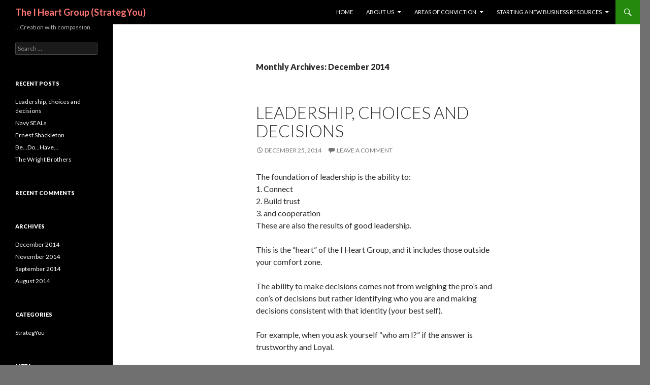

--- FILE ---
content_type: text/html; charset=UTF-8
request_url: http://strategyou.com/?m=201412
body_size: 8119
content:
<!DOCTYPE html>
<!--[if IE 7]>
<html class="ie ie7" lang="en-US">
<![endif]-->
<!--[if IE 8]>
<html class="ie ie8" lang="en-US">
<![endif]-->
<!--[if !(IE 7) | !(IE 8) ]><!-->
<html lang="en-US">
<!--<![endif]-->
<head>
	<meta charset="UTF-8">
	<meta name="viewport" content="width=device-width">
	<title>December | 2014 | The I Heart Group (StrategYou)</title>
	<link rel="profile" href="http://gmpg.org/xfn/11">
	<link rel="pingback" href="http://strategyou.com/xmlrpc.php">
	<!--[if lt IE 9]>
	<script src="http://strategyou.com/wp-content/themes/twentyfourteen/js/html5.js"></script>
	<![endif]-->
	<link rel='dns-prefetch' href='//fonts.googleapis.com' />
<link rel='dns-prefetch' href='//s.w.org' />
<link rel="alternate" type="application/rss+xml" title="The I Heart Group (StrategYou) &raquo; Feed" href="http://strategyou.com/?feed=rss2" />
<link rel="alternate" type="application/rss+xml" title="The I Heart Group (StrategYou) &raquo; Comments Feed" href="http://strategyou.com/?feed=comments-rss2" />
		<script type="text/javascript">
			window._wpemojiSettings = {"baseUrl":"https:\/\/s.w.org\/images\/core\/emoji\/2\/72x72\/","ext":".png","svgUrl":"https:\/\/s.w.org\/images\/core\/emoji\/2\/svg\/","svgExt":".svg","source":{"concatemoji":"http:\/\/strategyou.com\/wp-includes\/js\/wp-emoji-release.min.js?ver=4.6.29"}};
			!function(e,o,t){var a,n,r;function i(e){var t=o.createElement("script");t.src=e,t.type="text/javascript",o.getElementsByTagName("head")[0].appendChild(t)}for(r=Array("simple","flag","unicode8","diversity","unicode9"),t.supports={everything:!0,everythingExceptFlag:!0},n=0;n<r.length;n++)t.supports[r[n]]=function(e){var t,a,n=o.createElement("canvas"),r=n.getContext&&n.getContext("2d"),i=String.fromCharCode;if(!r||!r.fillText)return!1;switch(r.textBaseline="top",r.font="600 32px Arial",e){case"flag":return(r.fillText(i(55356,56806,55356,56826),0,0),n.toDataURL().length<3e3)?!1:(r.clearRect(0,0,n.width,n.height),r.fillText(i(55356,57331,65039,8205,55356,57096),0,0),a=n.toDataURL(),r.clearRect(0,0,n.width,n.height),r.fillText(i(55356,57331,55356,57096),0,0),a!==n.toDataURL());case"diversity":return r.fillText(i(55356,57221),0,0),a=(t=r.getImageData(16,16,1,1).data)[0]+","+t[1]+","+t[2]+","+t[3],r.fillText(i(55356,57221,55356,57343),0,0),a!=(t=r.getImageData(16,16,1,1).data)[0]+","+t[1]+","+t[2]+","+t[3];case"simple":return r.fillText(i(55357,56835),0,0),0!==r.getImageData(16,16,1,1).data[0];case"unicode8":return r.fillText(i(55356,57135),0,0),0!==r.getImageData(16,16,1,1).data[0];case"unicode9":return r.fillText(i(55358,56631),0,0),0!==r.getImageData(16,16,1,1).data[0]}return!1}(r[n]),t.supports.everything=t.supports.everything&&t.supports[r[n]],"flag"!==r[n]&&(t.supports.everythingExceptFlag=t.supports.everythingExceptFlag&&t.supports[r[n]]);t.supports.everythingExceptFlag=t.supports.everythingExceptFlag&&!t.supports.flag,t.DOMReady=!1,t.readyCallback=function(){t.DOMReady=!0},t.supports.everything||(a=function(){t.readyCallback()},o.addEventListener?(o.addEventListener("DOMContentLoaded",a,!1),e.addEventListener("load",a,!1)):(e.attachEvent("onload",a),o.attachEvent("onreadystatechange",function(){"complete"===o.readyState&&t.readyCallback()})),(a=t.source||{}).concatemoji?i(a.concatemoji):a.wpemoji&&a.twemoji&&(i(a.twemoji),i(a.wpemoji)))}(window,document,window._wpemojiSettings);
		</script>
		<style type="text/css">
img.wp-smiley,
img.emoji {
	display: inline !important;
	border: none !important;
	box-shadow: none !important;
	height: 1em !important;
	width: 1em !important;
	margin: 0 .07em !important;
	vertical-align: -0.1em !important;
	background: none !important;
	padding: 0 !important;
}
</style>
<link rel='stylesheet' id='twentyfourteen-lato-css'  href='//fonts.googleapis.com/css?family=Lato%3A300%2C400%2C700%2C900%2C300italic%2C400italic%2C700italic' type='text/css' media='all' />
<link rel='stylesheet' id='genericons-css'  href='http://strategyou.com/wp-content/themes/twentyfourteen/genericons/genericons.css?ver=3.0.2' type='text/css' media='all' />
<link rel='stylesheet' id='twentyfourteen-style-css'  href='http://strategyou.com/wp-content/themes/twentyfourteen/style.css?ver=4.6.29' type='text/css' media='all' />
<!--[if lt IE 9]>
<link rel='stylesheet' id='twentyfourteen-ie-css'  href='http://strategyou.com/wp-content/themes/twentyfourteen/css/ie.css?ver=20131205' type='text/css' media='all' />
<![endif]-->
<script type='text/javascript' src='http://strategyou.com/wp-includes/js/jquery/jquery.js?ver=1.12.4'></script><script>jQueryWP = jQuery;</script>
<script type='text/javascript' src='http://strategyou.com/wp-includes/js/jquery/jquery-migrate.min.js?ver=1.4.1'></script>
<link rel='https://api.w.org/' href='http://strategyou.com/?rest_route=/' />
<link rel="EditURI" type="application/rsd+xml" title="RSD" href="http://strategyou.com/xmlrpc.php?rsd" />
<link rel="wlwmanifest" type="application/wlwmanifest+xml" href="http://strategyou.com/wp-includes/wlwmanifest.xml" /> 
<meta name="generator" content="WordPress 4.6.29" />
		<style type="text/css">.recentcomments a{display:inline !important;padding:0 !important;margin:0 !important;}</style>
			<style type="text/css" id="twentyfourteen-header-css">
			.site-title a {
			color: #ff7575;
		}
		</style>
	<style type="text/css" id="custom-background-css">
body.custom-background { background-color: #707070; }
</style>
</head>

<body class="archive date custom-background masthead-fixed list-view full-width">
<div id="page" class="hfeed site">
	
	<header id="masthead" class="site-header" role="banner">
		<div class="header-main">
			<h1 class="site-title"><a href="http://strategyou.com/" rel="home">The I Heart Group (StrategYou)</a></h1>

			<div class="search-toggle">
				<a href="#search-container" class="screen-reader-text">Search</a>
			</div>

			<nav id="primary-navigation" class="site-navigation primary-navigation" role="navigation">
				<h1 class="menu-toggle">Primary Menu</h1>
				<a class="screen-reader-text skip-link" href="#content">Skip to content</a>
				<div class="menu-menu-1-container"><ul id="menu-menu-1" class="nav-menu"><li id="menu-item-108" class="menu-item menu-item-type-custom menu-item-object-custom menu-item-home menu-item-108"><a href="http://strategyou.com/">Home</a></li>
<li id="menu-item-477" class="menu-item menu-item-type-post_type menu-item-object-page menu-item-has-children menu-item-477"><a href="http://strategyou.com/?page_id=476">About Us</a>
<ul class="sub-menu">
	<li id="menu-item-480" class="menu-item menu-item-type-post_type menu-item-object-page menu-item-480"><a href="http://strategyou.com/?page_id=479">Our Team</a></li>
	<li id="menu-item-483" class="menu-item menu-item-type-post_type menu-item-object-page menu-item-483"><a href="http://strategyou.com/?page_id=482">Our Get-togethers</a></li>
	<li id="menu-item-109" class="menu-item menu-item-type-post_type menu-item-object-page menu-item-has-children menu-item-109"><a href="http://strategyou.com/?page_id=60">About Me</a>
	<ul class="sub-menu">
		<li id="menu-item-336" class="menu-item menu-item-type-post_type menu-item-object-page menu-item-has-children menu-item-336"><a href="http://strategyou.com/?page_id=335">Family Man</a>
		<ul class="sub-menu">
			<li id="menu-item-208" class="menu-item menu-item-type-post_type menu-item-object-page menu-item-has-children menu-item-208"><a href="http://strategyou.com/?page_id=206">My 007 lifestyle (Protect)</a>
			<ul class="sub-menu">
				<li id="menu-item-348" class="menu-item menu-item-type-post_type menu-item-object-page menu-item-348"><a href="http://strategyou.com/?page_id=347">Adventures</a></li>
				<li id="menu-item-211" class="menu-item menu-item-type-post_type menu-item-object-page menu-item-has-children menu-item-211"><a href="http://strategyou.com/?page_id=209">Krav Mega and MMA</a>
				<ul class="sub-menu">
					<li id="menu-item-287" class="menu-item menu-item-type-post_type menu-item-object-page menu-item-287"><a href="http://strategyou.com/?page_id=285">Krav Mega (Defense)</a></li>
					<li id="menu-item-288" class="menu-item menu-item-type-post_type menu-item-object-page menu-item-288"><a href="http://strategyou.com/?page_id=283">Krav Mega (Offense)</a></li>
				</ul>
</li>
				<li id="menu-item-142" class="menu-item menu-item-type-post_type menu-item-object-page menu-item-has-children menu-item-142"><a target="_blank" href="http://www.averagetoiron.com/">Average to iron</a>
				<ul class="sub-menu">
					<li id="menu-item-136" class="menu-item menu-item-type-post_type menu-item-object-page menu-item-136"><a href="http://strategyou.com/?page_id=134">Rec Rats (Not active)</a></li>
				</ul>
</li>
			</ul>
</li>
			<li id="menu-item-329" class="menu-item menu-item-type-post_type menu-item-object-page menu-item-has-children menu-item-329"><a href="http://strategyou.com/?page_id=327">My Atticus Finch Lifestyle. (Preside)</a>
			<ul class="sub-menu">
				<li id="menu-item-333" class="menu-item menu-item-type-post_type menu-item-object-page menu-item-333"><a href="http://strategyou.com/?page_id=332">Banking and Investing</a></li>
			</ul>
</li>
		</ul>
</li>
		<li id="menu-item-252" class="menu-item menu-item-type-post_type menu-item-object-page menu-item-has-children menu-item-252"><a href="http://strategyou.com/?page_id=250">Mentors</a>
		<ul class="sub-menu">
			<li id="menu-item-249" class="menu-item menu-item-type-post_type menu-item-object-page menu-item-249"><a href="http://strategyou.com/?page_id=241">Mentors (Personal)</a></li>
			<li id="menu-item-221" class="menu-item menu-item-type-post_type menu-item-object-page menu-item-221"><a href="http://strategyou.com/?page_id=212">Mentors (Professional)</a></li>
			<li id="menu-item-231" class="menu-item menu-item-type-post_type menu-item-object-page menu-item-231"><a href="http://strategyou.com/?page_id=229">Mentors (I heart RC hobby)</a></li>
		</ul>
</li>
		<li id="menu-item-318" class="menu-item menu-item-type-post_type menu-item-object-page menu-item-318"><a href="http://strategyou.com/?page_id=316">Bucket list</a></li>
		<li id="menu-item-308" class="menu-item menu-item-type-post_type menu-item-object-page menu-item-308"><a href="http://strategyou.com/?page_id=306">Books that have changed my life.</a></li>
	</ul>
</li>
</ul>
</li>
<li id="menu-item-113" class="menu-item menu-item-type-post_type menu-item-object-page menu-item-has-children menu-item-113"><a href="http://strategyou.com/?page_id=2">Areas of conviction</a>
<ul class="sub-menu">
	<li id="menu-item-154" class="menu-item menu-item-type-post_type menu-item-object-page menu-item-has-children menu-item-154"><a href="http://strategyou.com/?page_id=146">Delta</a>
	<ul class="sub-menu">
		<li id="menu-item-153" class="menu-item menu-item-type-post_type menu-item-object-page menu-item-has-children menu-item-153"><a href="http://strategyou.com/?page_id=148">Delta Training</a>
		<ul class="sub-menu">
			<li id="menu-item-162" class="menu-item menu-item-type-post_type menu-item-object-page menu-item-162"><a href="http://strategyou.com/?page_id=160">FAR 117 Rest requirements</a></li>
			<li id="menu-item-152" class="menu-item menu-item-type-post_type menu-item-object-page menu-item-152"><a href="http://strategyou.com/?page_id=150">7ER Systems</a></li>
		</ul>
</li>
	</ul>
</li>
	<li id="menu-item-111" class="menu-item menu-item-type-post_type menu-item-object-page menu-item-has-children menu-item-111"><a href="http://strategyou.com/?page_id=10">I heart RC hobby</a>
	<ul class="sub-menu">
		<li id="menu-item-385" class="menu-item menu-item-type-post_type menu-item-object-page menu-item-has-children menu-item-385"><a href="http://strategyou.com/?page_id=384">IheartRChobby Company Information</a>
		<ul class="sub-menu">
			<li id="menu-item-427" class="menu-item menu-item-type-post_type menu-item-object-page menu-item-427"><a href="http://strategyou.com/?page_id=426">I Heart RC Hobby Business Plan</a></li>
			<li id="menu-item-388" class="menu-item menu-item-type-post_type menu-item-object-page menu-item-388"><a href="http://strategyou.com/?page_id=387">IheartRChobby To Do List</a></li>
			<li id="menu-item-391" class="menu-item menu-item-type-post_type menu-item-object-page menu-item-391"><a href="http://strategyou.com/?page_id=390">IHeartRChobby SOI</a></li>
		</ul>
</li>
		<li id="menu-item-268" class="menu-item menu-item-type-post_type menu-item-object-page menu-item-has-children menu-item-268"><a href="http://strategyou.com/?page_id=264">Projects (I heart RC hobby)</a>
		<ul class="sub-menu">
			<li id="menu-item-362" class="menu-item menu-item-type-post_type menu-item-object-page menu-item-362"><a href="http://strategyou.com/?page_id=358">DJI adventure pack</a></li>
			<li id="menu-item-269" class="menu-item menu-item-type-post_type menu-item-object-page menu-item-269"><a href="http://strategyou.com/?page_id=266">Person carrying Drones</a></li>
		</ul>
</li>
		<li id="menu-item-341" class="menu-item menu-item-type-post_type menu-item-object-page menu-item-has-children menu-item-341"><a href="http://strategyou.com/?page_id=340">3D Printing</a>
		<ul class="sub-menu">
			<li id="menu-item-496" class="menu-item menu-item-type-post_type menu-item-object-page menu-item-496"><a href="http://strategyou.com/?page_id=495">3D Service Bureau</a></li>
			<li id="menu-item-493" class="menu-item menu-item-type-post_type menu-item-object-page menu-item-493"><a href="http://strategyou.com/?page_id=492">3D printing future</a></li>
			<li id="menu-item-487" class="menu-item menu-item-type-post_type menu-item-object-page menu-item-487"><a href="http://strategyou.com/?page_id=486">3D Ideas</a></li>
			<li id="menu-item-527" class="menu-item menu-item-type-post_type menu-item-object-page menu-item-527"><a href="http://strategyou.com/?page_id=504">3D Mark forged (one)</a></li>
			<li id="menu-item-538" class="menu-item menu-item-type-post_type menu-item-object-page menu-item-has-children menu-item-538"><a href="http://strategyou.com/?page_id=537">3D modeling</a>
			<ul class="sub-menu">
				<li id="menu-item-545" class="menu-item menu-item-type-post_type menu-item-object-page menu-item-545"><a href="http://strategyou.com/?page_id=544">3D Scanning</a></li>
			</ul>
</li>
			<li id="menu-item-571" class="menu-item menu-item-type-post_type menu-item-object-page menu-item-571"><a href="http://strategyou.com/?page_id=569">3D Pricing</a></li>
			<li id="menu-item-499" class="menu-item menu-item-type-post_type menu-item-object-page menu-item-499"><a href="http://strategyou.com/?page_id=498">3D printing materials / Filament</a></li>
			<li id="menu-item-508" class="menu-item menu-item-type-post_type menu-item-object-page menu-item-508"><a href="http://strategyou.com/?page_id=507">3D Post processing</a></li>
			<li id="menu-item-523" class="menu-item menu-item-type-post_type menu-item-object-page menu-item-523"><a href="http://strategyou.com/?page_id=521">3D Parts to market process</a></li>
			<li id="menu-item-511" class="menu-item menu-item-type-post_type menu-item-object-page menu-item-511"><a href="http://strategyou.com/?page_id=510">3D Resources</a></li>
			<li id="menu-item-565" class="menu-item menu-item-type-post_type menu-item-object-page menu-item-565"><a href="http://strategyou.com/?page_id=564">3D printer Touble shooting</a></li>
			<li id="menu-item-574" class="menu-item menu-item-type-post_type menu-item-object-page menu-item-574"><a href="http://strategyou.com/?page_id=573">3D printing types</a></li>
			<li id="menu-item-535" class="menu-item menu-item-type-post_type menu-item-object-page menu-item-535"><a href="http://strategyou.com/?page_id=534">3D Vocabulary and terms</a></li>
		</ul>
</li>
		<li id="menu-item-110" class="menu-item menu-item-type-post_type menu-item-object-page menu-item-110"><a href="http://strategyou.com/?page_id=100">Handmade Quality Yard Care (affiliate)</a></li>
	</ul>
</li>
	<li id="menu-item-115" class="menu-item menu-item-type-post_type menu-item-object-page menu-item-has-children menu-item-115"><a href="http://strategyou.com/?page_id=86">The Iheart Group (StrategYou)</a>
	<ul class="sub-menu">
		<li id="menu-item-379" class="menu-item menu-item-type-post_type menu-item-object-page menu-item-has-children menu-item-379"><a href="http://strategyou.com/?page_id=378">I Heart Group Company Information</a>
		<ul class="sub-menu">
			<li id="menu-item-382" class="menu-item menu-item-type-post_type menu-item-object-page menu-item-382"><a href="http://strategyou.com/?page_id=381">StrategYou To Do List</a></li>
			<li id="menu-item-394" class="menu-item menu-item-type-post_type menu-item-object-page menu-item-394"><a href="http://strategyou.com/?page_id=393">StrategYou SOI</a></li>
		</ul>
</li>
		<li id="menu-item-141" class="menu-item menu-item-type-post_type menu-item-object-page menu-item-has-children menu-item-141"><a target="_blank" href="http://clikn.com/">Clikn</a>
		<ul class="sub-menu">
			<li id="menu-item-133" class="menu-item menu-item-type-post_type menu-item-object-page menu-item-has-children menu-item-133"><a target="_blank" href="http://www.cliknrent.com">Cliknrent (not active)</a>
			<ul class="sub-menu">
				<li id="menu-item-196" class="menu-item menu-item-type-post_type menu-item-object-page menu-item-196"><a href="http://strategyou.com/?page_id=194">Airplanes for rent</a></li>
				<li id="menu-item-188" class="menu-item menu-item-type-post_type menu-item-object-page menu-item-188"><a href="http://strategyou.com/?page_id=186">Appointment Booking</a></li>
			</ul>
</li>
		</ul>
</li>
		<li id="menu-item-145" class="menu-item menu-item-type-post_type menu-item-object-page menu-item-has-children menu-item-145"><a target="_blank" href="http://iheartutahrealestate.com">I heart Utah Real Estate</a>
		<ul class="sub-menu">
			<li id="menu-item-430" class="menu-item menu-item-type-post_type menu-item-object-page menu-item-430"><a href="http://strategyou.com/?page_id=429">I Heart Utah Real Estate Business Plan</a></li>
			<li id="menu-item-122" class="menu-item menu-item-type-post_type menu-item-object-page menu-item-122"><a target="_blank" href="http://help.realtypath.com">help.realtypath.com</a></li>
			<li id="menu-item-127" class="menu-item menu-item-type-post_type menu-item-object-page menu-item-127"><a target="_blank" href="http://www.homerealty.com/site/search_v2/#f&#038;map%5B40.6682|-111.908%5D&#038;prefix%5Bwfrmls%5D&#038;page%5B0%5D&#038;">Property Search</a></li>
			<li id="menu-item-112" class="menu-item menu-item-type-post_type menu-item-object-page menu-item-has-children menu-item-112"><a href="http://strategyou.com/?page_id=39">John Manning&#8217;s Real Estate team</a>
			<ul class="sub-menu">
				<li id="menu-item-584" class="menu-item menu-item-type-post_type menu-item-object-page menu-item-has-children menu-item-584"><a href="http://strategyou.com/?page_id=583">RE agent education</a>
				<ul class="sub-menu">
					<li id="menu-item-581" class="menu-item menu-item-type-post_type menu-item-object-page menu-item-581"><a href="http://strategyou.com/?page_id=580">Negotiation tips</a></li>
				</ul>
</li>
			</ul>
</li>
		</ul>
</li>
		<li id="menu-item-165" class="menu-item menu-item-type-post_type menu-item-object-page menu-item-165"><a href="http://strategyou.com/?page_id=163">Safe Clothes</a></li>
		<li id="menu-item-277" class="menu-item menu-item-type-post_type menu-item-object-page menu-item-277"><a href="http://strategyou.com/?page_id=275">Space Cases</a></li>
	</ul>
</li>
</ul>
</li>
<li id="menu-item-114" class="menu-item menu-item-type-post_type menu-item-object-page menu-item-has-children menu-item-114"><a href="http://strategyou.com/?page_id=54">Starting a new business resources</a>
<ul class="sub-menu">
	<li id="menu-item-419" class="menu-item menu-item-type-post_type menu-item-object-page menu-item-419"><a href="http://strategyou.com/?page_id=418">Business plan (outline for new business)</a></li>
	<li id="menu-item-557" class="menu-item menu-item-type-post_type menu-item-object-page menu-item-557"><a target="_blank" href="http://grasshopper.com/?utm_source=bing&#038;utm_medium=cpc&#038;utm_campaign=01%2520GH%2520Brand%2520-%2520Bing&#038;utm_term=grasshopper">Phone services to create extensions and have one phone number</a></li>
</ul>
</li>
</ul></div>			</nav>
		</div>

		<div id="search-container" class="search-box-wrapper hide">
			<div class="search-box">
				<form role="search" method="get" class="search-form" action="http://strategyou.com/">
				<label>
					<span class="screen-reader-text">Search for:</span>
					<input type="search" class="search-field" placeholder="Search &hellip;" value="" name="s" />
				</label>
				<input type="submit" class="search-submit" value="Search" />
			</form>			</div>
		</div>
	</header><!-- #masthead -->

	<div id="main" class="site-main">

	<section id="primary" class="content-area">
		<div id="content" class="site-content" role="main">

			
			<header class="page-header">
				<h1 class="page-title">
					Monthly Archives: December 2014				</h1>
			</header><!-- .page-header -->

			
<article id="post-468" class="post-468 post type-post status-publish format-standard hentry category-uncategorized">
	
	<header class="entry-header">
		<h1 class="entry-title"><a href="http://strategyou.com/?p=468" rel="bookmark">Leadership, choices and decisions</a></h1>
		<div class="entry-meta">
			<span class="entry-date"><a href="http://strategyou.com/?p=468" rel="bookmark"><time class="entry-date" datetime="2014-12-25T15:49:57+00:00">December 25, 2014</time></a></span> <span class="byline"><span class="author vcard"><a class="url fn n" href="http://strategyou.com/?author=1" rel="author">JohnManning</a></span></span>			<span class="comments-link"><a href="http://strategyou.com/?p=468#respond">Leave a comment</a></span>
					</div><!-- .entry-meta -->
	</header><!-- .entry-header -->

		<div class="entry-content">
		<p>The foundation of leadership is the ability to:<br />
1. Connect<br />
2. Build trust<br />
3. and cooperation<br />
These are also the results of good leadership.</p>
<p>This is the &#8220;heart&#8221; of the I Heart Group, and it includes those outside your comfort zone.</p>
<p>The ability to make decisions comes not from weighing the pro&#8217;s and con&#8217;s of decisions but rather identifying who you are and making decisions consistent with that identity (your best self).</p>
<p>For example, when you ask yourself &#8220;who am I?&#8221; if the answer is trustworthy and Loyal.</p>
<p>Then if someone drops a bag of money on the street, do you keep it?</p>
<p>So ask yourself, who am I? What do I stand for?</p>
<p>I heart RC Hobby:<br />
We are testers/reviewers, developers and innovators of Drones (RC stuff). It includes using 3D printing for innovation, all aspects of Telemetry, programming, Brushless motors, LED lights, high potential batteries, and waterproofing electronics.</p>
<p>Related TED talks.</p>
<p><iframe src="https://embed-ssl.ted.com/talks/simon_sinek_why_good_leaders_make_you_feel_safe.html" width="474" height="267" frameborder="0" scrolling="no" webkitAllowFullScreen mozallowfullscreen allowFullScreen></iframe></p>
<p><iframe src="https://embed-ssl.ted.com/talks/ruth_chang_how_to_make_hard_choices.html" width="474" height="267" frameborder="0" scrolling="no" webkitAllowFullScreen mozallowfullscreen allowFullScreen></iframe></p>
<p><iframe src="https://embed-ssl.ted.com/talks/lang/en/yves_morieux_as_work_gets_more_complex_6_rules_to_simplify.html" width="474" height="267" frameborder="0" scrolling="no" webkitAllowFullScreen mozallowfullscreen allowFullScreen></iframe></p>
<p><iframe src="https://embed-ssl.ted.com/talks/julian_treasure_how_to_speak_so_that_people_want_to_listen.html" width="474" height="267" frameborder="0" scrolling="no" webkitAllowFullScreen mozallowfullscreen allowFullScreen></iframe></p>
<p>This doesn&#8217;t have anything to do with Leadership but it is applicable to IheartRChobby.com</p>
<p><iframe src="https://embed-ssl.ted.com/talks/guy_hoffman_robots_with_soul.html" width="474" height="267" frameborder="0" scrolling="no" webkitAllowFullScreen mozallowfullscreen allowFullScreen></iframe></p>
	</div><!-- .entry-content -->
	
	</article><!-- #post-## -->

<article id="post-439" class="post-439 post type-post status-publish format-standard hentry category-uncategorized">
	
	<header class="entry-header">
		<h1 class="entry-title"><a href="http://strategyou.com/?p=439" rel="bookmark">Navy SEALs</a></h1>
		<div class="entry-meta">
			<span class="entry-date"><a href="http://strategyou.com/?p=439" rel="bookmark"><time class="entry-date" datetime="2014-12-10T19:44:41+00:00">December 10, 2014</time></a></span> <span class="byline"><span class="author vcard"><a class="url fn n" href="http://strategyou.com/?author=1" rel="author">JohnManning</a></span></span>			<span class="comments-link"><a href="http://strategyou.com/?p=439#respond">Leave a comment</a></span>
					</div><!-- .entry-meta -->
	</header><!-- .entry-header -->

		<div class="entry-content">
		<p><a href="http://strategyou.com/wp-content/uploads/2014/12/Navy-SEALS-1.jpg"><img src="http://strategyou.com/wp-content/uploads/2014/12/Navy-SEALS-1.jpg" alt="Navy SEALS 1" width="285" height="177" class="alignnone size-full wp-image-440" /></a></p>
<p><a href="http://strategyou.com/wp-content/uploads/2014/12/Navy-SEALS.jpg"><img src="http://strategyou.com/wp-content/uploads/2014/12/Navy-SEALS.jpg" alt="Navy SEALS" width="251" height="201" class="alignnone size-large wp-image-441" /></a></p>
<p>The Navy SEALs have always been an inspiration to me. A group of people who must learn to overcome the weaknesses of the flesh (leaving the warmth to go swim in the cold, running harder when your body wants to walk).</p>
	</div><!-- .entry-content -->
	
	</article><!-- #post-## -->

<article id="post-436" class="post-436 post type-post status-publish format-standard hentry category-uncategorized">
	
	<header class="entry-header">
		<h1 class="entry-title"><a href="http://strategyou.com/?p=436" rel="bookmark">Ernest Shackleton</a></h1>
		<div class="entry-meta">
			<span class="entry-date"><a href="http://strategyou.com/?p=436" rel="bookmark"><time class="entry-date" datetime="2014-12-10T19:18:00+00:00">December 10, 2014</time></a></span> <span class="byline"><span class="author vcard"><a class="url fn n" href="http://strategyou.com/?author=1" rel="author">JohnManning</a></span></span>			<span class="comments-link"><a href="http://strategyou.com/?p=436#respond">Leave a comment</a></span>
					</div><!-- .entry-meta -->
	</header><!-- .entry-header -->

		<div class="entry-content">
		<p><a href="http://strategyou.com/wp-content/uploads/2014/12/Shackleton.jpg"><img src="http://strategyou.com/wp-content/uploads/2014/12/Shackleton.jpg" alt="Shackleton" width="180" height="223" class="alignnone size-full wp-image-437" /></a></p>
<p>An inspirational leader who refussed to leave anyone behind&#8230;</p>
<p>According to Wikipedia<br />
Sir Ernest Henry Shackleton, was an Anglo-Irish explorer who participated in four British expeditions to the Antarctic, of which he led three. </p>
<p>After the race to the South Pole ended in December 1911 with Roald Amundsen&#8217;s conquest, Shackleton turned his attention to the crossing of Antarctica from sea to sea, via the pole. To this end he made preparations for what became the Imperial Trans-Antarctic Expedition, 1914–17. Disaster struck this expedition when its ship, Endurance, became trapped in pack ice and was slowly crushed before the shore parties could be landed. The crew escaped by camping on the sea ice until it disintegrated, then by launching the lifeboats to reach Elephant Island and ultimately the inhabited island of South Georgia, a stormy ocean voyage of 720 nautical miles. This exploit would assure Shackleton&#8217;s status as one of the principal figures of the Heroic Age of Antarctic Exploration.[1] In 1921, he returned to the Antarctic with the Shackleton-Rowett Expedition, but died of a heart attack while his ship was moored in South Georgia. At his wife&#8217;s request he was buried there.</p>
<p>Away from his expeditions, Shackleton&#8217;s life was generally restless and unfulfilled. In his search for rapid pathways to wealth and security, he launched business ventures which failed to prosper, and he died heavily in debt. Upon his death, he was lauded in the press, but was thereafter largely forgotten, while the heroic reputation of his rival Scott was sustained for many decades. Later in the 20th century, Shackleton was &#8220;rediscovered&#8221;,[2] and rapidly became a role model for leadership as one who, in extreme circumstances, kept his team together in a survival story described by polar historian Stephanie Barczewski as &#8220;incredible&#8221;.[3]</p>
	</div><!-- .entry-content -->
	
	</article><!-- #post-## -->
		</div><!-- #content -->
	</section><!-- #primary -->

<div id="secondary">
		<h2 class="site-description">&#8230;Creation with compassion.</h2>
	
	
		<div id="primary-sidebar" class="primary-sidebar widget-area" role="complementary">
		<aside id="search-2" class="widget widget_search"><form role="search" method="get" class="search-form" action="http://strategyou.com/">
				<label>
					<span class="screen-reader-text">Search for:</span>
					<input type="search" class="search-field" placeholder="Search &hellip;" value="" name="s" />
				</label>
				<input type="submit" class="search-submit" value="Search" />
			</form></aside>		<aside id="recent-posts-2" class="widget widget_recent_entries">		<h1 class="widget-title">Recent Posts</h1>		<ul>
					<li>
				<a href="http://strategyou.com/?p=468">Leadership, choices and decisions</a>
						</li>
					<li>
				<a href="http://strategyou.com/?p=439">Navy SEALs</a>
						</li>
					<li>
				<a href="http://strategyou.com/?p=436">Ernest Shackleton</a>
						</li>
					<li>
				<a href="http://strategyou.com/?p=372">Be&#8230;Do&#8230;Have&#8230;</a>
						</li>
					<li>
				<a href="http://strategyou.com/?p=321">The Wright Brothers</a>
						</li>
				</ul>
		</aside>		<aside id="recent-comments-2" class="widget widget_recent_comments"><h1 class="widget-title">Recent Comments</h1><ul id="recentcomments"></ul></aside><aside id="archives-2" class="widget widget_archive"><h1 class="widget-title">Archives</h1>		<ul>
			<li><a href='http://strategyou.com/?m=201412'>December 2014</a></li>
	<li><a href='http://strategyou.com/?m=201411'>November 2014</a></li>
	<li><a href='http://strategyou.com/?m=201409'>September 2014</a></li>
	<li><a href='http://strategyou.com/?m=201408'>August 2014</a></li>
		</ul>
		</aside><aside id="categories-2" class="widget widget_categories"><h1 class="widget-title">Categories</h1>		<ul>
	<li class="cat-item cat-item-1"><a href="http://strategyou.com/?cat=1" >StrategYou</a>
</li>
		</ul>
</aside><aside id="meta-2" class="widget widget_meta"><h1 class="widget-title">Meta</h1>			<ul>
						<li><a href="http://strategyou.com/wp-login.php">Log in</a></li>
			<li><a href="http://strategyou.com/?feed=rss2">Entries <abbr title="Really Simple Syndication">RSS</abbr></a></li>
			<li><a href="http://strategyou.com/?feed=comments-rss2">Comments <abbr title="Really Simple Syndication">RSS</abbr></a></li>
			<li><a href="https://wordpress.org/" title="Powered by WordPress, state-of-the-art semantic personal publishing platform.">WordPress.org</a></li>			</ul>
			</aside>	</div><!-- #primary-sidebar -->
	</div><!-- #secondary -->

		</div><!-- #main -->

		<footer id="colophon" class="site-footer" role="contentinfo">

			
			<div class="site-info">
								<a href="http://wordpress.org/">Proudly powered by WordPress</a>
			</div><!-- .site-info -->
		</footer><!-- #colophon -->
	</div><!-- #page -->

	<script type='text/javascript' src='http://strategyou.com/wp-content/themes/twentyfourteen/js/functions.js?ver=20131209'></script>
<script type='text/javascript' src='http://strategyou.com/wp-includes/js/wp-embed.min.js?ver=4.6.29'></script>
<script>var pltNewTabURLs = ["http:\/\/www.averagetoiron.com\/","http:\/\/clikn.com\/","http:\/\/www.cliknrent.com","http:\/\/iheartutahrealestate.com","help.realtypath.com","http:\/\/www.homerealty.com\/site\/search_v2\/#f&map[40.6682|-111.908]&prefix[wfrmls]&page[0]&","http:\/\/grasshopper.com\/?utm_source=bing&utm_medium=cpc&utm_campaign=01%2520GH%2520Brand%2520-%2520Bing&utm_term=grasshopper"];(function(){(function(e){var t;t=e.jQueryWP||e.jQuery;return t(function(e){return typeof e.fn.on=="function"?e("body").on("click","a",function(t){var n;n=e(this);if(e.inArray(n.attr("href"),pltNewTabURLs)>-1)return n.attr("target","_blank")}):typeof console!="undefined"&&console!==null?console.log("Page Links To: Some other code has overridden the WordPress copy of jQuery. This is bad. Because of this, Page Links To cannot open links in a new window."):void 0})})(window)}).call(this);</script></body>
</html>